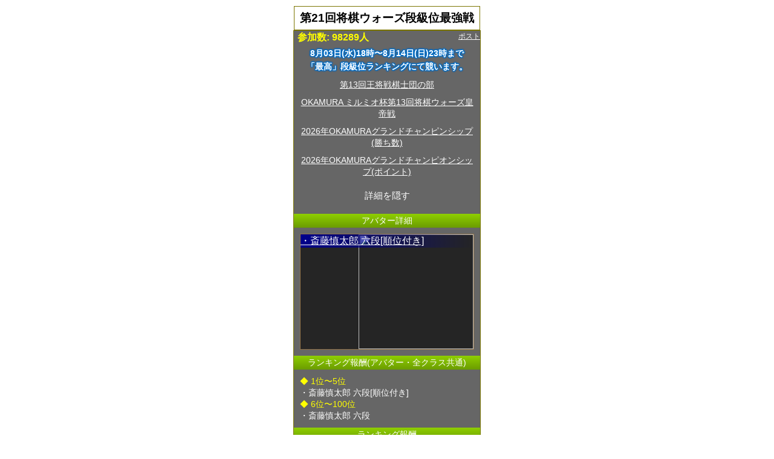

--- FILE ---
content_type: text/html; charset=utf-8
request_url: https://shogiwars.heroz.jp/events/dan21?category=2dan&locale=ja&rank_criteria=max_rating&start=6175&user=kobarehu
body_size: 7045
content:
<!DOCTYPE html>
<html>
  <head>
  <meta charset="UTF-8"/>
  <meta http-equiv="Content-Style-Type" content="text/css"/>
  <meta http-equiv="Pragma" content="no-cache"/>
  <meta http-equiv="Cache-Control" content="no-cache"/>
  <meta http-equiv="Expires" content="0"/>
  <meta name="description" content="将棋ウォーズ【日本将棋連盟公認】は、従来の将棋アプリの常識を覆す派手な演出、グラフィックとAIを駆使し、超初心者から上級者まですぐに適切な相手が見つかる充実のオンライン対局を提供するサービスです。 10分切れ負けや3分切れ負けや10秒将棋でスピーディーに対局できます。オフラインでコンピュータと対局もできます。将棋ウォーズの段級位で、日本将棋連盟公認の免状・認定状（六段～５級）申請できます。"/>
  <meta name="keywords" content="加藤一二三,香川愛生,将棋,ゲーム,将棋ウォーズ,日本将棋連盟,無料,アプリ,iPhone,android,SHOGIWARS,shogiwars,棋神降臨,棋神解析,どうぶつしょうぎ,オンライン対局,オンライン,棋力,藤井聡太,羽生善治,名人,棋神,竜王,プロ棋士,囲い,戦法,Ponanza,指導対局,電王戦,棋神クイズ,ニコニコ,AbemaTV,将棋めし,棋神戦,灼熱の時代,3月のライオン,宗桂"/>
  <meta property="og:type" content="website">
  <meta property="og:title" content="将棋ウォーズ">
  <meta property="og:image" content="//image-pona.heroz.jp/web/icon_512.jpg">
  <meta property="og:url" content="https://shogiwars.heroz.jp/">
  <meta property="og:description" content="将棋ウォーズ【日本将棋連盟公認】は、従来の将棋アプリの常識を覆す派手な演出、グラフィックとAIを駆使し、超初心者から上級者まですぐに適切な相手が見つかる充実のオンライン対局を提供するサービスです。 10分切れ負けや3分切れ負けや10秒将棋でスピーディーに対局できます。オフラインでコンピュータと対局もできます。将棋ウォーズの段級位で、日本将棋連盟公認の免状・認定状（六段～５級）申請できます。">
  <meta property="og:site_name" content="将棋ウォーズ">
  <meta property="og:locale" content="ja_JP">
  <meta name="twitter:site" content="@warsminamin">
  <meta name="twitter:card" content="app">
  <meta name="twitter:description" content="将棋ウォーズ【日本将棋連盟公認】は、従来の将棋アプリの常識を覆す派手な演出、グラフィックとAIを駆使し、超初心者から上級者まですぐに適切な相手が見つかる充実のオンライン対局を提供するサービスです。 10分切れ負けや3分切れ負けや10秒将棋でスピーディーに対局できます。オフラインでコンピュータと対局もできます。将棋ウォーズの段級位で、日本将棋連盟公認の免状・認定状（六段～５級）申請できます。">
  <meta name="twitter:app:country" content="JP">
  <meta name="twitter:app:name:iphone" content="将棋ウォーズ">
  <meta name="twitter:app:id:iphone" content="496801169">
  <meta name="twitter:app:url:iphone" content="https://itunes.apple.com/jp/app/id496801169?mt=8">
  <meta name="twitter:app:name:ipad" content="将棋ウォーズ">
  <meta name="twitter:app:id:ipad" content="496801169">
  <meta name="twitter:app:url:ipad" content="https://itunes.apple.com/jp/app/id496801169?mt=8">
  <meta name="twitter:app:name:googleplay" content="将棋ウォーズ">
  <meta name="twitter:app:id:googleplay" content="jp.heroz.android.shogiwars">
  <meta name="twitter:app:url:googleplay" content="https://play.google.com/store/apps/details?id=jp.heroz.android.shogiwars">
  <meta name="viewport" content="width=device-width, initial-scale=1, maximum-scale=1, user-scalable=no"/>
  <meta name="format-detection" content="telephone=no">
  <link rel="icon" type="image/x-icon" href="/favicon.ico" />
  <title>第21回将棋ウォーズ段級位最強戦 - 将棋ウォーズ</title>
  <link rel="stylesheet" href="//shogiwars-cdn.heroz.jp/assets/application-18d560418bf8ef7a8bcc7c08b169e42f444c75b9c3d99ff6295bf4d7956864e1.css" media="screen" />
    <link rel="stylesheet" href="//shogiwars-cdn.heroz.jp/assets/events-1f59a40b231422396c86e379247f9698736ab2c02b2d9c3677b8d45e42aca407.css" media="screen" />
  



  <script src="//shogiwars-cdn.heroz.jp/assets/application-46404836e141be8808457e030e85e6795bba26eb4d61df064b440545a789b14c.js"></script>
    
<script src="//shogiwars-cdn.heroz.jp/assets/events/show-ed0a1e95b3c917b070bb96c496100af02dd5b6fdfe94b7a2230081292d14faa8.js"></script>
<script src="//shogiwars-cdn.heroz.jp/assets/i18n/ja-cee016c22bb5be062136ae774db3014a3c6fc334f05838837318a9c5fed446cb.js"></script>
<script>
  I18n.defaultLocale = "ja"
  I18n.locale = "ja"
</script>

  <meta name="csrf-param" content="authenticity_token" />
<meta name="csrf-token" content="eXAN1JpngP8ipFvqOWnJ-7HLvzvKhcaFQgBuTmZEne6iYVj42BVDDT_ib9W0qfSfOVI9bbuJQ7MSCt-Zarvhrw" />
  <script type="text/javascript">
    function goTop() {
      $('body,html').animate({scrollTop: 0}, 500)
    }
  </script>
  <script async src="https://www.googletagmanager.com/gtag/js?id=G-X0F89DVXWM"></script>
<script>
  window.dataLayer = window.dataLayer || [];
  function gtag() {
    dataLayer.push(arguments);
  }
  gtag('js', new Date());
  gtag('config', 'G-X0F89DVXWM');
  gtag('config', 'AW-972589478');
</script>
</head>

  <body>
    <div id="wrapper">
      <style>
  .highlight{
    background-color: rgba(255,255,0,0.25);
  }
</style>
<div class="title_event_wrapper">
  <h1 class="title_event">第21回将棋ウォーズ段級位最強戦</h1>
</div>
<section class="bg_event">
  <div style="float:right;">
    <style lang="scss" scoped>
  #widget {
    display: inline-block;
    white-space: nowrap;
    overflow: hidden;
    text-align: left;
    font: normal normal normal 12px/18px "Helvetica Neue", Arial, sans-serif;

    .btn_x {
      display: inline-block;
      position: relative;
      height: 20px;
      box-sizing: border-box;
      padding: 1px 12px 1px 12px;
      background-color: #000;
      color: #fff;
      border-radius: 9999px;
      font-weight: 500;
      cursor: pointer;
      text-decoration: none;
    }

    .btn_x:hover {
      background-color: #2C2C2C;
    }

    .btn_x i {
      position: relative;
      top: 2px;
      display: inline-block;
      width: 14px;
      height: 14px;
      background: transparent 0 0 no-repeat;
      background-image: url("data:image/svg+xml,%3C%3Fxml version='1.0' encoding='utf-8'%3F%3E%3Csvg viewBox='0 0 32 32' fill='none' xmlns='http://www.w3.org/2000/svg'%3E%3Crect width='32' height='32' fill='none'/%3E%3Cpath d='M17.9686 14.1623L26.7065 4H24.6358L17.0488 12.8238L10.9891 4H4L13.1634 17.3432L4 28H6.07069L14.0827 18.6817L20.4822 28H27.4714L17.9681 14.1623H17.9686ZM15.1326 17.4607L14.2041 16.132L6.81679 5.55961H9.99723L15.9589 14.0919L16.8873 15.4206L24.6368 26.5113H21.4564L15.1326 17.4612V17.4607Z' fill='white'/%3E%3C/svg%3E%0A");
    }

    .btn-o {
      max-width: 100%;
    }

    .btn_x .label_x {
      margin-left: 3px;
      white-space: nowrap;
    }
  }
</style>
<div id='widget'>
  <div class="btn-o" data-scribe='component:button'>
    <a class="btn_x" target="_blank" href="https://x.com/share?ref_src=twsrc%5Etfw&amp;hashtags=shogiwars&amp;text=%E7%AC%AC21%E5%9B%9E%E5%B0%86%E6%A3%8B%E3%82%A6%E3%82%A9%E3%83%BC%E3%82%BA%E6%AE%B5%E7%B4%9A%E4%BD%8D%E6%9C%80%E5%BC%B7%E6%88%A6+-+%E5%B0%86%E6%A3%8B%E3%82%A6%E3%82%A9%E3%83%BC%E3%82%BA%288%E6%9C%8803%E6%97%A518%E6%99%82%E3%80%9C8%E6%9C%8814%E6%97%A523%E6%99%82%29&amp;url=https%3A%2F%2Fshogiwars.heroz.jp%2Fevents%2Fdan21">
      <i></i>
      <span class="label_x">ポスト</span>
</a>  </div>
</div>

  </div>
  <h2 class="emph2 header_txt">
    <div class="countdown">
    </div>
    <div>
      参加数:
        98289人
    </div>
  </h2>
        <span class=shadow_blue>
  8月03日(水)18時〜8月14日(日)23時まで<br />
    「最高」段級位ランキングにて競います。<br />
</span>
    <div style="margin:10px;font-size:14px;">
    <a href="/events/oushou13g?locale=ja&amp;user=kobarehu">第13回王将戦棋士団の部</a>
    <br/>
  </div>
  <div style="margin:10px;font-size:14px;">
    <a href="/events/koutei13?locale=ja&amp;user=kobarehu">OKAMURA ミルミオ杯第13回将棋ウォーズ皇帝戦</a>
    <br/>
  </div>
  <div style="margin:10px;font-size:14px;">
    <a href="/events/win2026?locale=ja&amp;user=kobarehu">2026年OKAMURAグランドチャンピンシップ(勝ち数)</a>
    <br/>
  </div>
  <div style="margin:10px;font-size:14px;">
    <a href="/events/point2026?locale=ja&amp;user=kobarehu">2026年OKAMURAグランドチャンピオンシップ(ポイント)</a>
    <br/>
  </div>

  <div id="button_ranking_visible2" class="switch_button" style="display:none">
  <a href="#"
     onclick="
     document.getElementById('prize_description').style.display='block';
         document.getElementById('button_ranking_visible2').style.display='none';
         document.getElementById('button_ranking_invisible2').style.display='block';
         return false;
     ">
    詳細を表示
  </a>
</div>
<div id="button_ranking_invisible2" class="switch_button">
  <a href="#"
     onclick="
     document.getElementById('prize_description').style.display='none';
         document.getElementById('button_ranking_visible2').style.display='block';
         document.getElementById('button_ranking_invisible2').style.display='none';
         return false;
     ">
    詳細を隠す
  </a>
</div>


<div id="prize_description">
  <style>
  .event_avatar_description {
      position: absolute;
      z-index: 1;
      top: 165px;
      padding-left: 5px;
      background: -webkit-gradient(linear, left center, right center, from(#00008c), to(transparent));
      background: -moz-linear-gradient(left, #00008c, transparent);
      background: -o-linear-gradient(left, #00008c, transparent);
      background: linear-gradient(left, #00008c, transparent);
  }
</style>
  <div class='bg_bar'>アバター詳細</div>
  <div class="event_avatar_list">
    <div class="event_avatar" style="">
      <div class="event_avatar_name gradation_blue">
          <a href="/avatars/dan_-_21_-_5dan_001?locale=ja">・斎藤慎太郎  六段[順位付き]</a>
        <br/>
        
      </div>
      <img class="event_avatar_big" style="" onerror="this.onerror=null;this.src=&#39;//image-pona.heroz.jp/web/avatar_big/_funknown-r.png&#39;;" src="//image-pona.heroz.jp/web/avatar_big/dan/21/5dan_001-r.png" />
      <a href="/avatars/dan_-_21_-_5dan_001?locale=ja"><img class="event_avatar_small" onerror="this.onerror=null;this.style.display=&#39;none&#39;;" src="//image-pona.heroz.jp/web/avatar/dan/21/5dan_001-r.png" /></a>
    </div>
  </div>

  <div class='bg_bar'>ランキング報酬(アバター・全クラス共通)</div>
  <div class='section_event'>
    <span class='emph2'>◆&nbsp;1位〜5位</span><br />
    ・斎藤慎太郎  六段[順位付き]</br>
  <span class='emph2'>◆&nbsp;6位〜100位</span><br />
  ・斎藤慎太郎  六段</br>
</div>
  <div class='bg_bar'>ランキング報酬</div>
  <div class='section_event'>
      <span class=emph2>◆&nbsp;1位</span><br />
            ・棋神
  50個</br>

      <span class=emph2>◆&nbsp;2位〜5位</span><br />
            ・棋神
  25個</br>

      <span class=emph2>◆&nbsp;6位〜10位</span><br />
            ・棋神
  15個</br>

      <span class=emph2>◆&nbsp;11位〜20位</span><br />
            ・棋神
  10個</br>

      <span class=emph2>◆&nbsp;21位〜50位</span><br />
            ・棋神
  8個</br>

      <span class=emph2>◆&nbsp;51位〜100位</span><br />
            ・棋神
  5個</br>

      <span class=emph2>◆&nbsp;101位〜200位</span><br />
            ・棋神
  3個</br>

      <span class=emph2>◆&nbsp;201位〜500位</span><br />
            ・棋神
  2個</br>

      <span class=emph2>◆&nbsp;501位〜1000位</span><br />
            ・棋神
  1個</br>

    </div>







<div class='bg_bar'>段級位別大会について</div>
<div class='section_event'>
  <span class='emph2'>■&nbsp;概要</span><br />
  <ul class='event_description'>
    <li>六段以上・五段・四段・三段・二段・初段・１級・２級・３級・４級・５級以下の11クラスがあります。</li>
    <li>大会への参加は大会期間内に勝利した時点で自動で行われます。</li>
  </ul>
  <span class='emph2'>■&nbsp;クラス分け・順位・報酬</span><br />
  <ul class='event_description'>
    <li>クラスは10分・3分・10秒・スプリントの中で一番高い段級位のクラスになります。</li>
    <li>各クラス上位5名には順位付きのアバターが配布されます。</li>
    <li>クラスによって配布アバターの色は異なります。</li>
    <li>配布アバターのクラスの文字表示はされません。</li>
  </ul>
  <span class='emph2'>■&nbsp;参加条件補足</span><br />
  <ul class='event_description'>
    <li>勝利して、段級位が上がらなくなった場合に参加となります。</li>
    <li>参加した時点で、期間内に対局したものは全て戦績としてカウントされます。</li>
    <li>クラス決定後に昇段しても、クラスは変更されません。</li>
    <li>運営により途中で参加クラスは変更されることがあります。</li>
    <li>運営が不正と判断したユーザは参加することが出来ません。</li>
  </ul>
</div>
<div class='bg_bar'>イベントルール</div>
<div class='section_event'>
  <div class='event_point'>
        ※イベント時の段級位は20級からスタートします。<br />
        ※飛び級はありません。勝利すると最高で1つ級や段があがります。例えば、今回の場合9段になるためには最低でも28勝が必要になります。<br />
        ※イベントの期間や賞品内容等は、予告なく変更される場合がございます。<br />
        ※イベント報酬は大会終了後から順次配布されます。<br />
        ※ソフト指しや代指し、複数アカウントでの参加などの不正な手段でイベントに参加していると判断された場合、イベントで得た報酬の剥奪・ウォーズアカウントの停止などの処分を予告なく実施する場合がございます。<br />
  </div>
</div>

</div>

    
    <div id="event_ranking">
      <div class="pagingrank">
        <div class="event-category" style="margin-bottom:10px;">
  クラス <select name="event_categories_up" id="event_categories_up" style="min-width:100px;" class="dropdown" onChange="changeCategory(this.value, this.selectedIndex)"><option value="6dan">六段以上</option>
<option value="5dan">五段</option>
<option value="4dan">四段</option>
<option value="3dan">三段</option>
<option selected="selected" value="2dan">二段</option>
<option value="1dan">初段</option>
<option value="1kyu">1級</option>
<option value="2kyu">2級</option>
<option value="3kyu">3級</option>
<option value="4kyu">4級</option>
<option value="5kyu">5級以下</option></select>
</div>


        <div class="paging_up">
            <style>
    .pagging_list li{
      width:70px;
    }
  </style>
      <div class="myrank">
      <span class="pagging_button">
      <a data-remote="true" href="/events/dan21?locale=ja&amp;rank_criteria=max_rating&amp;start=6201&amp;user=kobarehu">自分の順位(6205位)付近へ</a>
      </span>
    </div>

  <div style="height:10px;"></div>
<ul class="pagging_list">
  <li>
    <span class="pagging_button  ">
      <a data-remote="true" href="/events/dan21?category=2dan&amp;locale=ja&amp;rank_criteria=max_rating&amp;start=6150&amp;user=kobarehu">＜</a>
    </span>
  </li>
  <li>
    <span class="pagging_button  ">
      <a data-remote="true" href="/events/dan21?category=2dan&amp;locale=ja&amp;rank_criteria=max_rating&amp;start=0&amp;user=kobarehu">1</a>
    </span>
  </li>
    <li>
      <span class="pagging_button  ">
        <a data-remote="true" href="/events/dan21?category=2dan&amp;locale=ja&amp;rank_criteria=max_rating&amp;start=87&amp;user=kobarehu">4</a>
      </span>
    </li>
  <li>
    <span class="pagging_button  ">
      <a data-remote="true" href="/events/dan21?category=2dan&amp;locale=ja&amp;rank_criteria=max_rating&amp;start=6200&amp;user=kobarehu">＞</a>
    </span>
  </li>
</ul>
<br clear="all" />

        </div>
      </div>
    <table class="stripe_ranking">
        <tr>
    <td rowspan="2" class="ranking_avatar"><img src="//image-pona.heroz.jp/web/avatar/dan/91/2dan-l.png" width="50" height="50" /></td>
    <td class="ranking1">6176位</td>
      <td class="ranking2">16級</td>
      <td class="ranking3">4勝2敗</td>
  </tr>
  <tr>
    <td colspan="3">
      <a class="rankingbottom" href="/users/mypage/firway?locale=ja">firway 三段</a>
    </td>
</tr>
  <tr>
    <td rowspan="2" class="ranking_avatar"><img src="//image-pona.heroz.jp/web/avatar/_e2112s8c-l.png" width="50" height="50" /></td>
    <td class="ranking1">6177位</td>
      <td class="ranking2">16級</td>
      <td class="ranking3">4勝1敗</td>
  </tr>
  <tr>
    <td colspan="3">
      <a class="rankingbottom" href="/users/mypage/khonma?locale=ja">khonma 二段</a>
    </td>
</tr>
  <tr>
    <td rowspan="2" class="ranking_avatar"><img src="//image-pona.heroz.jp/web/avatar/_03-l.png" width="50" height="50" /></td>
    <td class="ranking1">6178位</td>
      <td class="ranking2">16級</td>
      <td class="ranking3">4勝2敗</td>
  </tr>
  <tr>
    <td colspan="3">
      <a class="rankingbottom" href="/users/mypage/wa_ba_nao?locale=ja">wa_ba_nao 二段</a>
    </td>
</tr>
  <tr>
    <td rowspan="2" class="ranking_avatar"><img src="//image-pona.heroz.jp/web/avatar/_05-l.png" width="50" height="50" /></td>
    <td class="ranking1">6179位</td>
      <td class="ranking2">16級</td>
      <td class="ranking3">4勝2敗</td>
  </tr>
  <tr>
    <td colspan="3">
      <a class="rankingbottom" href="/users/mypage/kojikota?locale=ja">kojikota 二段</a>
    </td>
</tr>
  <tr>
    <td rowspan="2" class="ranking_avatar"><img src="//image-pona.heroz.jp/web/avatar/_-l.png" width="50" height="50" /></td>
    <td class="ranking1">6180位</td>
      <td class="ranking2">16級</td>
      <td class="ranking3">4勝5敗</td>
  </tr>
  <tr>
    <td colspan="3">
      <a class="rankingbottom" href="/users/mypage/kamaitachisenpo?locale=ja">kamaitachisenpo 三段</a>
    </td>
</tr>
  <tr>
    <td rowspan="2" class="ranking_avatar"><img src="//image-pona.heroz.jp/web/avatar/_-l.png" width="50" height="50" /></td>
    <td class="ranking1">6181位</td>
      <td class="ranking2">16級</td>
      <td class="ranking3">4勝3敗</td>
  </tr>
  <tr>
    <td colspan="3">
      <a class="rankingbottom" href="/users/mypage/nonamemrpopo?locale=ja">nonamemrpopo 二段</a>
    </td>
</tr>
  <tr>
    <td rowspan="2" class="ranking_avatar"><img src="//image-pona.heroz.jp/web/avatar/_f160103a-l.png" width="50" height="50" /></td>
    <td class="ranking1">6182位</td>
      <td class="ranking2">16級</td>
      <td class="ranking3">4勝2敗</td>
  </tr>
  <tr>
    <td colspan="3">
      <a class="rankingbottom" href="/users/mypage/bshikaru?locale=ja">bshikaru 二段</a>
    </td>
</tr>
  <tr>
    <td rowspan="2" class="ranking_avatar"><img src="//image-pona.heroz.jp/web/avatar/_06-l.png" width="50" height="50" /></td>
    <td class="ranking1">6183位</td>
      <td class="ranking2">16級</td>
      <td class="ranking3">4勝2敗</td>
  </tr>
  <tr>
    <td colspan="3">
      <a class="rankingbottom" href="/users/mypage/yayake?locale=ja">yayake 初段</a>
    </td>
</tr>
  <tr>
    <td rowspan="2" class="ranking_avatar"><img src="//image-pona.heroz.jp/web/avatar/_e2310s6c-l.png" width="50" height="50" /></td>
    <td class="ranking1">6184位</td>
      <td class="ranking2">16級</td>
      <td class="ranking3">4勝3敗</td>
  </tr>
  <tr>
    <td colspan="3">
      <a class="rankingbottom" href="/users/mypage/seven11?locale=ja">Seven11 二段</a>
    </td>
</tr>
  <tr>
    <td rowspan="2" class="ranking_avatar"><img src="//image-pona.heroz.jp/web/avatar/_e1508s3c-l.png" width="50" height="50" /></td>
    <td class="ranking1">6185位</td>
      <td class="ranking2">16級</td>
      <td class="ranking3">4勝2敗</td>
  </tr>
  <tr>
    <td colspan="3">
      <a class="rankingbottom" href="/users/mypage/rinran0311?locale=ja">rinran0311 初段</a>
    </td>
</tr>
  <tr>
    <td rowspan="2" class="ranking_avatar"><img src="//image-pona.heroz.jp/web/avatar/_e14-l.png" width="50" height="50" /></td>
    <td class="ranking1">6186位</td>
      <td class="ranking2">16級</td>
      <td class="ranking3">4勝3敗</td>
  </tr>
  <tr>
    <td colspan="3">
      <a class="rankingbottom" href="/users/mypage/sinnnosike?locale=ja">sinnnosike 二段</a>
    </td>
</tr>
  <tr>
    <td rowspan="2" class="ranking_avatar"><img src="//image-pona.heroz.jp/web/avatar/_04-l.png" width="50" height="50" /></td>
    <td class="ranking1">6187位</td>
      <td class="ranking2">16級</td>
      <td class="ranking3">4勝2敗</td>
  </tr>
  <tr>
    <td colspan="3">
      <a class="rankingbottom" href="/users/mypage/itadaki2014?locale=ja">itadaki2014 二段</a>
    </td>
</tr>
  <tr>
    <td rowspan="2" class="ranking_avatar"><img src="//image-pona.heroz.jp/web/avatar/_e116-l.png" width="50" height="50" /></td>
    <td class="ranking1">6188位</td>
      <td class="ranking2">16級</td>
      <td class="ranking3">4勝8敗</td>
  </tr>
  <tr>
    <td colspan="3">
      <a class="rankingbottom" href="/users/mypage/unionta?locale=ja">unionta 三段</a>
    </td>
</tr>
  <tr>
    <td rowspan="2" class="ranking_avatar"><img src="//image-pona.heroz.jp/web/avatar/_e2512s5c-l.png" width="50" height="50" /></td>
    <td class="ranking1">6189位</td>
      <td class="ranking2">16級</td>
      <td class="ranking3">4勝6敗</td>
  </tr>
  <tr>
    <td colspan="3">
      <a class="rankingbottom" href="/users/mypage/se_______ya?locale=ja">se_______ya 三段</a>
    </td>
</tr>
  <tr>
    <td rowspan="2" class="ranking_avatar"><img src="//image-pona.heroz.jp/web/avatar/_02-l.png" width="50" height="50" /></td>
    <td class="ranking1">6190位</td>
      <td class="ranking2">16級</td>
      <td class="ranking3">4勝10敗</td>
  </tr>
  <tr>
    <td colspan="3">
      <a class="rankingbottom" href="/users/mypage/koyomihiiragi?locale=ja">Koyomihiiragi 二段</a>
    </td>
</tr>
  <tr>
    <td rowspan="2" class="ranking_avatar"><img src="//image-pona.heroz.jp/web/avatar/_-l.png" width="50" height="50" /></td>
    <td class="ranking1">6191位</td>
      <td class="ranking2">16級</td>
      <td class="ranking3">4勝7敗</td>
  </tr>
  <tr>
    <td colspan="3">
      <a class="rankingbottom" href="/users/mypage/beni_kurage?locale=ja">beni_kurage 二段</a>
    </td>
</tr>
  <tr>
    <td rowspan="2" class="ranking_avatar"><img src="//image-pona.heroz.jp/web/avatar/_e2407s9c-l.png" width="50" height="50" /></td>
    <td class="ranking1">6192位</td>
      <td class="ranking2">16級</td>
      <td class="ranking3">4勝2敗</td>
  </tr>
  <tr>
    <td colspan="3">
      <a class="rankingbottom" href="/users/mypage/tyagusu?locale=ja">tyagusu 四段</a>
    </td>
</tr>
  <tr>
    <td rowspan="2" class="ranking_avatar"><img src="//image-pona.heroz.jp/web/avatar/_-l.png" width="50" height="50" /></td>
    <td class="ranking1">6193位</td>
      <td class="ranking2">16級</td>
      <td class="ranking3">4勝7敗</td>
  </tr>
  <tr>
    <td colspan="3">
      <a class="rankingbottom" href="/users/mypage/aiklove?locale=ja">aiklove 二段</a>
    </td>
</tr>
  <tr>
    <td rowspan="2" class="ranking_avatar"><img src="//image-pona.heroz.jp/web/avatar/_e1406s4sawabe-l.png" width="50" height="50" /></td>
    <td class="ranking1">6194位</td>
      <td class="ranking2">16級</td>
      <td class="ranking3">4勝5敗</td>
  </tr>
  <tr>
    <td colspan="3">
      <a class="rankingbottom" href="/users/mypage/yoshi119?locale=ja">yoshi119 二段</a>
    </td>
</tr>
  <tr>
    <td rowspan="2" class="ranking_avatar"><img src="//image-pona.heroz.jp/web/avatar/_-l.png" width="50" height="50" /></td>
    <td class="ranking1">6195位</td>
      <td class="ranking2">16級</td>
      <td class="ranking3">4勝5敗</td>
  </tr>
  <tr>
    <td colspan="3">
      <a class="rankingbottom" href="/users/mypage/pay04?locale=ja">pay04 二段</a>
    </td>
</tr>
  <tr>
    <td rowspan="2" class="ranking_avatar"><img src="//image-pona.heroz.jp/web/avatar/_e1508s2c-l.png" width="50" height="50" /></td>
    <td class="ranking1">6196位</td>
      <td class="ranking2">16級</td>
      <td class="ranking3">4勝3敗</td>
  </tr>
  <tr>
    <td colspan="3">
      <a class="rankingbottom" href="/users/mypage/pianonomori?locale=ja">PianonoMori 二段</a>
    </td>
</tr>
  <tr>
    <td rowspan="2" class="ranking_avatar"><img src="//image-pona.heroz.jp/web/avatar/_06-l.png" width="50" height="50" /></td>
    <td class="ranking1">6197位</td>
      <td class="ranking2">16級</td>
      <td class="ranking3">4勝6敗</td>
  </tr>
  <tr>
    <td colspan="3">
      <a class="rankingbottom" href="/users/mypage/theperfectstorm?locale=ja">theperfectstorm 初段</a>
    </td>
</tr>
  <tr>
    <td rowspan="2" class="ranking_avatar"><img src="//image-pona.heroz.jp/web/avatar/_-l.png" width="50" height="50" /></td>
    <td class="ranking1">6198位</td>
      <td class="ranking2">16級</td>
      <td class="ranking3">4勝2敗</td>
  </tr>
  <tr>
    <td colspan="3">
      <a class="rankingbottom" href="/users/mypage/qaswedfrfdhss?locale=ja">qaswedfrfdhss 二段</a>
    </td>
</tr>
  <tr>
    <td rowspan="2" class="ranking_avatar"><img src="//image-pona.heroz.jp/web/avatar/_e1908s5c-l.png" width="50" height="50" /></td>
    <td class="ranking1">6199位</td>
      <td class="ranking2">16級</td>
      <td class="ranking3">4勝11敗</td>
  </tr>
  <tr>
    <td colspan="3">
      <a class="rankingbottom" href="/users/mypage/kkosuke?locale=ja">kkosuke 五段</a>
    </td>
</tr>
  <tr>
    <td rowspan="2" class="ranking_avatar"><img src="//image-pona.heroz.jp/web/avatar/_-l.png" width="50" height="50" /></td>
    <td class="ranking1">6200位</td>
      <td class="ranking2">16級</td>
      <td class="ranking3">4勝2敗</td>
  </tr>
  <tr>
    <td colspan="3">
      <a class="rankingbottom" href="/users/mypage/kurazusi?locale=ja">Kurazusi 二段</a>
    </td>
</tr>

    </table>
  </div>
      <div class="pagingrank">
        <div class="paging_down">
            <style>
    .pagging_list li{
      width:70px;
    }
  </style>
<ul class="pagging_list">
  <li>
    <span class="pagging_button  ">
      <a data-remote="true" href="/events/dan21?category=2dan&amp;locale=ja&amp;rank_criteria=max_rating&amp;start=6150&amp;user=kobarehu">＜</a>
    </span>
  </li>
  <li>
    <span class="pagging_button  ">
      <a data-remote="true" href="/events/dan21?category=2dan&amp;locale=ja&amp;rank_criteria=max_rating&amp;start=0&amp;user=kobarehu">1</a>
    </span>
  </li>
    <li>
      <span class="pagging_button  ">
        <a data-remote="true" href="/events/dan21?category=2dan&amp;locale=ja&amp;rank_criteria=max_rating&amp;start=87&amp;user=kobarehu">4</a>
      </span>
    </li>
  <li>
    <span class="pagging_button  ">
      <a data-remote="true" href="/events/dan21?category=2dan&amp;locale=ja&amp;rank_criteria=max_rating&amp;start=6200&amp;user=kobarehu">＞</a>
    </span>
  </li>
</ul>
<br clear="all" />
  <div style="height:10px;"></div>
      <div class="myrank">
      <span class="pagging_button">
      <a data-remote="true" href="/events/dan21?locale=ja&amp;rank_criteria=max_rating&amp;start=6201&amp;user=kobarehu">自分の順位(6205位)付近へ</a>
      </span>
    </div>


        </div>
        <div class="event-category" style="margin-top:10px;">
  クラス <select name="event_categories_down" id="event_categories_down" style="min-width:100px;" class="dropdown" onChange="changeCategory(this.value, this.selectedIndex)"><option value="6dan">六段以上</option>
<option value="5dan">五段</option>
<option value="4dan">四段</option>
<option value="3dan">三段</option>
<option selected="selected" value="2dan">二段</option>
<option value="1dan">初段</option>
<option value="1kyu">1級</option>
<option value="2kyu">2級</option>
<option value="3kyu">3級</option>
<option value="4kyu">4級</option>
<option value="5kyu">5級以下</option></select>
</div>


      </div>
</section>
<script type="text/javascript">
  function changeCategory(category, index){
  	if(category == null){
  		return;
  	}
  	window.location.href = '/events/dan21?locale=ja&category=' + category + "#event_ranking";
  }
</script>

      <div id="copyright">©HEROZ, Inc. All Rights Reserved.</div>
    </div>
    <div id="topNavigation">
      <div><a href="javascript:void(0)" onClick="goTop()">▲TOP</a></div>
    </div>
    <div id="web_base_url" data-web-base-url="//image-pona.heroz.jp"></div>
  </body>
</html>
